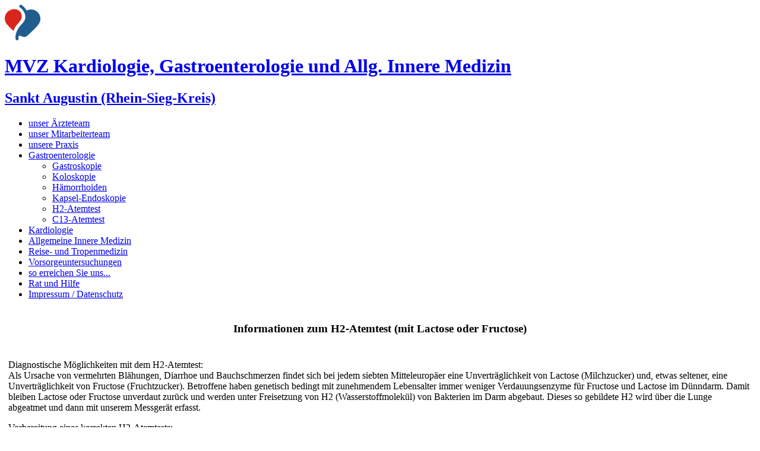

--- FILE ---
content_type: text/html
request_url: https://www.dr-nostadt.de/page04_05.html
body_size: 6067
content:
<!DOCTYPE html>
<html lang="de">
		
<head>
<meta charset="UTF-8" />
<title>MVZ Kardiologie, Gastroenterologie und Allg. Innere Medizin - Sankt Augustin</title>
<link rel="shortcut icon" type="image/x-icon" href="./images/favicon.ico">
<link rel="apple-touch-icon" href="./images/favicon.png">
<link rel="stylesheet" href="./styles/style.css" media="all">
<noscript>
	<style type="text/css"> #print, .center600 {display: none !important;} </style>
</noscript>
</head>

<body oncontextmenu="return false">

<div class="container">

<a class="titel0" href="start.html">
<div class="header">
<div id="logo_l"><img src="images/logo.png" width="60" height="60" alt="Logo" /></div>
<div id="titel1"><h1>MVZ Kardiologie, Gastroenterologie und Allg. Innere Medizin<br /></h1></div>
<div id="titel2"><h2>Sankt Augustin (Rhein-Sieg-Kreis)</h2></div>
</div>
</a>

<div id="navigation"><div id="ia">
	<ul>
	 <li><a class="pfun" href="page01.html">unser Ärzteteam</a></li>
	 <li><a href="page02.html">unser Mitarbeiterteam</a></li>
	 <li><a class="pfun" href="page03.html">unsere Praxis</a></li>
	 <li><a id="current" href="page04.html">Gastroenterologie</a>
	  <ul>
	   <li><a class="ca n" href="page04_01.html">Gastroskopie</a></li>
	   <li><a class="ca n" href="page04_02.html">Koloskopie</a></li>
	   <li><a class="ca n" href="page04_03.html">Hämorrhoiden</a></li>
	   <li><a class="ca n" href="page04_04.html">Kapsel-Endoskopie</a></li>
	   <li><a id="current_2e" class="ca n" href="#">H<span class="sub">2</span>-Atemtest</a></li>
	   <li><a class="ca n" href="page04_06.html">C13-Atemtest</a></li>
	  </ul>
	 </li>
	 <li><a class="pfun" href="page05.html">Kardiologie</a></li>
	 <li><a href="page06.html">Allgemeine Innere Medizin</a></li>
	 <li><a href="page06_01.html">Reise- und Tropenmedizin</a></li>
	 <li><a href="page07.html">Vorsorgeuntersuchungen</a></li>
	 <li><a class="pfun" href="page08.html">so erreichen Sie uns...</a></li>
	 <li><a class="pfun" href="page09_01.html">Rat und Hilfe</a></li>
	 <li><a href="page10.html">Impressum / Datenschutz</a></li>
	</ul>
</div></div>

<div id="maincontent">
  <table class="t20w100">
  <tbody>
    <tr>
	<td style="text-align: center;"><h3>Informationen&nbsp;zum&nbsp;H<span class="sub">2</span>&#x2011;Atemtest (mit&nbsp;Lactose&nbsp;oder&nbsp;Fructose)</h3></td>
    </tr>
	<tr>
	 <td class="rl">
	   <div class="ro"><div class="lo"><div class="ru"><div class="lu"><div class="inhalt">
	    <table>
	    <tbody>
		<tr>
		  <td class="bs">
		  	<p><a class="s1">Diagnostische&nbsp;Möglichkeiten&nbsp;mit dem&nbsp;H<span class="sub">2</span>-Atemtest:</a><br />Als Ursache von vermehrten Blähungen, Diarrhoe und Bauchschmerzen findet sich bei jedem siebten Mitteleuropäer eine Unverträglichkeit von Lactose&nbsp;(Milchzucker) und, etwas seltener, eine Unverträglichkeit von Fructose&nbsp;(Fruchtzucker). Betroffene haben genetisch bedingt mit zunehmendem Lebensalter immer weniger Verdauungsenzyme für Fructose und Lactose im Dünndarm. Damit bleiben Lactose oder Fructose unverdaut zurück und werden unter Freisetzung von H<span class="sub">2</span>&nbsp;(Wasserstoffmolekül) von Bakterien im Darm abgebaut. Dieses so gebildete H<span class="sub">2</span> wird über die Lunge abgeatmet und dann mit unserem Messgerät erfasst.</p>
			<p><a class="s1">Vorbereitung&nbsp;eines&nbsp;korrekten&nbsp;H<span class="sub">2</span>-Atemtests:</a><br />Der Atemtest kann nur korrekt durchgeführt und ausgewertet werden, wenn Sie folgende Punkte genau beachten:</p>
		  	<ul>
		  	<li>4&nbsp;Wochen vor dem Test dürfen keine Darmspülung (z.B. vor einer Darmspiegelung) und keine Antibiotika-Therapie erfolgen, da als Folge die natürliche Darmflora verändert wäre.</li>
			<li>1&nbsp;Tag vor der Untersuchung sollen ballaststoffreiche Speisen gemieden werden (Vollkornbrot, Nüsse, Obst, Hülsenfrüchte), besser leichte Kost (Fisch, Geflügel, Reis, Nudeln).</li>
			<li>12&nbsp;Stunden vor Testbeginn keine Nahrungsaufnahme mehr (also ab 20:00&nbsp;Uhr des Vortages) und bis zur Untersuchung am Morgen ist nur noch stilles Wasser erlaubt.</li>
			<li>9&nbsp;Stunden vor Testbeginn (also ab 23:00&nbsp;Uhr des Vortages) kein Zigarettenkonsum mehr, Zigarettengeruch verfälscht den Test und schadet dem Messgerät.</li>
			<li>Am Morgen des Untersuchungstages <u>NICHTS</u> essen, nur stilles Wasser ist erlaubt.</li>
			<li>Zähne putzen (Zahncreme, <u>KEIN</u> Zahnspülmittel verwenden!), danach mit einem Glas <b>warmem</b> Wasser zusätzlich den Mund spülen und ein Glas warmes Wasser trinken.</li>
			<li>Zahnprothesenträger dürfen am Untersuchungstag kein Haftmittel verwenden.</li>
			<li>Gegebenenfalls morgendliche Medikamente erst nach der Untersuchung einnehmen.</li> 
			</ul>
			<p><a class="s1">Durchführung&nbsp;des&nbsp;H<span class="sub">2</span>-Atemtests:</a><br />Um 8:00&nbsp;Uhr morgens wird die Untersuchung zusammen mit anderen Patienten in unserem Konferenzraum durchgeführt. Nach einer ersten Analyse Ihres Atemwertes nüchtern, trinken Sie 200&nbsp;ml&nbsp;Wasser mit 50&nbsp;g&nbsp;Lactose oder 25&nbsp;g&nbsp;Fructose. In der Folgezeit bis 10:00&nbsp;Uhr atmen Sie alle 15&nbsp;Minuten mit einem tiefen Atemstoß in das H<span class="sub">2</span>-Analysegerät aus, um 10:30 Uhr ist die Untersuchung beendet.<br />
			Im Falle einer Unverträglichkeit steigen die H<span class="sub">2</span>-Messwerte nach einiger Zeit an, parallel verspüren Sie dann die für Sie charakteristischen Beschwerden wie Blähungen (deshalb besser lockere Kleidung anziehen), eventuell auch Bauchkrämpfe und Diarrhoe.<br />
			In einigen Fällen kommt es zu diesen Beschwerden aber erst, wenn Sie im Anschluss zuhause sind. Rufen Sie bitte deshalb immer am nächsten Tag in der Praxis an und teilen mit, ob sich im weiteren Verlauf Beschwerden eingestellt haben.</p>
		  </td>	
		 </tr>
		</tbody> 
	    </table>
	   </div></div></div></div></div>
	   <div class="noprint"><div id="print"><a href="JavaScript:window.print()"></a></div></div>
	  </td>
	 </tr>
  </tbody>
  </table>
</div>

</div>

</body>

</html>
